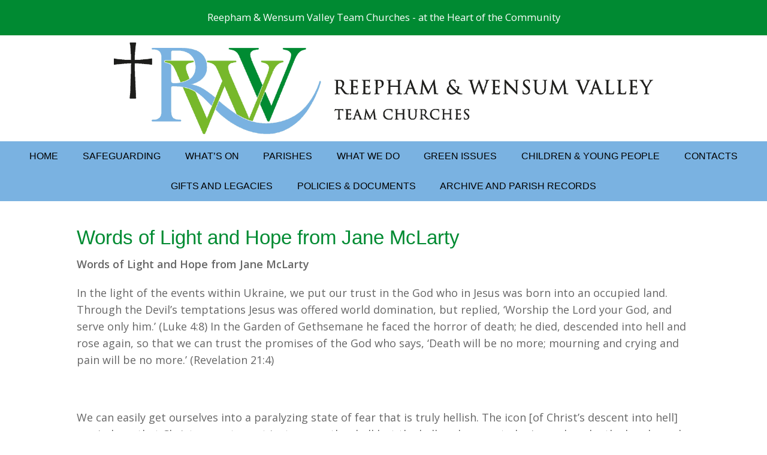

--- FILE ---
content_type: text/html; charset=UTF-8
request_url: https://www.reepham-and-wensum-valley-team-churches.org.uk/words-of-light-and-hope-1-3-2-2-2-2-2-2-2-2-2-2-2-2-2-2-2-2-3-2-2-2-2-2-2-2-2-2-2-2-2-2-2-2-2-2-2-2-2-2-2-2-2-2/
body_size: 13258
content:
<!DOCTYPE html>
<html lang="en-GB" >
<head>
<meta charset="UTF-8" />
<link rel="profile" href="http://gmpg.org/xfn/11">
<link rel="pingback" href="https://www.reepham-and-wensum-valley-team-churches.org.uk/wp/xmlrpc.php">
<title>Words of Light and Hope from Jane McLarty - Reepham &amp; Wensum Valley Team Churches</title>
<meta name="viewport" content="width=device-width, initial-scale=1">
<meta name="generator" content="Total WordPress Theme 3.5.0" />

<!-- This site is optimized with the Yoast SEO plugin v12.9.1 - https://yoast.com/wordpress/plugins/seo/ -->
<meta name="robots" content="max-snippet:-1, max-image-preview:large, max-video-preview:-1"/>
<link rel="canonical" href="https://www.reepham-and-wensum-valley-team-churches.org.uk/words-of-light-and-hope-1-3-2-2-2-2-2-2-2-2-2-2-2-2-2-2-2-2-3-2-2-2-2-2-2-2-2-2-2-2-2-2-2-2-2-2-2-2-2-2-2-2-2-2/" />
<meta property="og:locale" content="en_GB" />
<meta property="og:type" content="article" />
<meta property="og:title" content="Words of Light and Hope from Jane McLarty - Reepham &amp; Wensum Valley Team Churches" />
<meta property="og:description" content="Words of Light and Hope from Jane McLarty In the light of the events within Ukraine, we put our trust in the God who in Jesus was born into an occupied land. Through the Devil’s temptations Jesus was offered world&hellip;" />
<meta property="og:url" content="https://www.reepham-and-wensum-valley-team-churches.org.uk/words-of-light-and-hope-1-3-2-2-2-2-2-2-2-2-2-2-2-2-2-2-2-2-3-2-2-2-2-2-2-2-2-2-2-2-2-2-2-2-2-2-2-2-2-2-2-2-2-2/" />
<meta property="og:site_name" content="Reepham &amp; Wensum Valley Team Churches" />
<meta property="article:tag" content="Prayers" />
<meta property="article:section" content="Prayers" />
<meta property="article:published_time" content="2022-03-06T09:00:45+00:00" />
<meta property="article:modified_time" content="2022-03-04T12:27:38+00:00" />
<meta property="og:updated_time" content="2022-03-04T12:27:38+00:00" />
<meta property="og:image" content="https://www.reepham-and-wensum-valley-team-churches.org.uk/wp/wp-content/uploads/2022/03/Peace-Dove.jpg" />
<meta property="og:image:secure_url" content="https://www.reepham-and-wensum-valley-team-churches.org.uk/wp/wp-content/uploads/2022/03/Peace-Dove.jpg" />
<meta property="og:image:width" content="1647" />
<meta property="og:image:height" content="1024" />
<script type='application/ld+json' class='yoast-schema-graph yoast-schema-graph--main'>{"@context":"https://schema.org","@graph":[{"@type":"WebSite","@id":"https://www.reepham-and-wensum-valley-team-churches.org.uk/#website","url":"https://www.reepham-and-wensum-valley-team-churches.org.uk/","name":"Reepham &amp; Wensum Valley Team Churches","description":"Welcome, Worship and Wonder","potentialAction":{"@type":"SearchAction","target":"https://www.reepham-and-wensum-valley-team-churches.org.uk/?s={search_term_string}","query-input":"required name=search_term_string"}},{"@type":"ImageObject","@id":"https://www.reepham-and-wensum-valley-team-churches.org.uk/words-of-light-and-hope-1-3-2-2-2-2-2-2-2-2-2-2-2-2-2-2-2-2-3-2-2-2-2-2-2-2-2-2-2-2-2-2-2-2-2-2-2-2-2-2-2-2-2-2/#primaryimage","url":"https://www.reepham-and-wensum-valley-team-churches.org.uk/wp/wp-content/uploads/2022/03/Peace-Dove.jpg","width":1647,"height":1024},{"@type":"WebPage","@id":"https://www.reepham-and-wensum-valley-team-churches.org.uk/words-of-light-and-hope-1-3-2-2-2-2-2-2-2-2-2-2-2-2-2-2-2-2-3-2-2-2-2-2-2-2-2-2-2-2-2-2-2-2-2-2-2-2-2-2-2-2-2-2/#webpage","url":"https://www.reepham-and-wensum-valley-team-churches.org.uk/words-of-light-and-hope-1-3-2-2-2-2-2-2-2-2-2-2-2-2-2-2-2-2-3-2-2-2-2-2-2-2-2-2-2-2-2-2-2-2-2-2-2-2-2-2-2-2-2-2/","inLanguage":"en-GB","name":"Words of Light and Hope from Jane McLarty - Reepham &amp; Wensum Valley Team Churches","isPartOf":{"@id":"https://www.reepham-and-wensum-valley-team-churches.org.uk/#website"},"primaryImageOfPage":{"@id":"https://www.reepham-and-wensum-valley-team-churches.org.uk/words-of-light-and-hope-1-3-2-2-2-2-2-2-2-2-2-2-2-2-2-2-2-2-3-2-2-2-2-2-2-2-2-2-2-2-2-2-2-2-2-2-2-2-2-2-2-2-2-2/#primaryimage"},"datePublished":"2022-03-06T09:00:45+00:00","dateModified":"2022-03-04T12:27:38+00:00","author":{"@id":"https://www.reepham-and-wensum-valley-team-churches.org.uk/#/schema/person/9480c7436a75d02d5316fbee97932a2f"},"breadcrumb":{"@id":"https://www.reepham-and-wensum-valley-team-churches.org.uk/words-of-light-and-hope-1-3-2-2-2-2-2-2-2-2-2-2-2-2-2-2-2-2-3-2-2-2-2-2-2-2-2-2-2-2-2-2-2-2-2-2-2-2-2-2-2-2-2-2/#breadcrumb"}},{"@type":"BreadcrumbList","@id":"https://www.reepham-and-wensum-valley-team-churches.org.uk/words-of-light-and-hope-1-3-2-2-2-2-2-2-2-2-2-2-2-2-2-2-2-2-3-2-2-2-2-2-2-2-2-2-2-2-2-2-2-2-2-2-2-2-2-2-2-2-2-2/#breadcrumb","itemListElement":[{"@type":"ListItem","position":1,"item":{"@type":"WebPage","@id":"https://www.reepham-and-wensum-valley-team-churches.org.uk/","url":"https://www.reepham-and-wensum-valley-team-churches.org.uk/","name":"Home"}},{"@type":"ListItem","position":2,"item":{"@type":"WebPage","@id":"https://www.reepham-and-wensum-valley-team-churches.org.uk/words-of-light-and-hope-1-3-2-2-2-2-2-2-2-2-2-2-2-2-2-2-2-2-3-2-2-2-2-2-2-2-2-2-2-2-2-2-2-2-2-2-2-2-2-2-2-2-2-2/","url":"https://www.reepham-and-wensum-valley-team-churches.org.uk/words-of-light-and-hope-1-3-2-2-2-2-2-2-2-2-2-2-2-2-2-2-2-2-3-2-2-2-2-2-2-2-2-2-2-2-2-2-2-2-2-2-2-2-2-2-2-2-2-2/","name":"Words of Light and Hope from Jane McLarty"}}]},{"@type":["Person"],"@id":"https://www.reepham-and-wensum-valley-team-churches.org.uk/#/schema/person/9480c7436a75d02d5316fbee97932a2f","name":"Joy kiddell","image":{"@type":"ImageObject","@id":"https://www.reepham-and-wensum-valley-team-churches.org.uk/#authorlogo","url":"https://secure.gravatar.com/avatar/34acdfab1d6a14d921d1b763cb63533f?s=96&d=mm&r=g","caption":"Joy kiddell"},"sameAs":[]}]}</script>
<!-- / Yoast SEO plugin. -->

<link rel='dns-prefetch' href='//fonts.googleapis.com' />
<link rel='dns-prefetch' href='//s.w.org' />
<link rel="alternate" type="application/rss+xml" title="Reepham &amp; Wensum Valley Team Churches &raquo; Feed" href="https://www.reepham-and-wensum-valley-team-churches.org.uk/feed/" />
<link rel="alternate" type="application/rss+xml" title="Reepham &amp; Wensum Valley Team Churches &raquo; Comments Feed" href="https://www.reepham-and-wensum-valley-team-churches.org.uk/comments/feed/" />
<link rel="alternate" type="text/calendar" title="Reepham &amp; Wensum Valley Team Churches &raquo; iCal Feed" href="https://www.reepham-and-wensum-valley-team-churches.org.uk/events/?ical=1" />
<link rel='stylesheet' id='js_composer_front-css'  href='https://www.reepham-and-wensum-valley-team-churches.org.uk/wp/wp-content/plugins/js_composer/assets/css/js_composer.min.css?ver=4.12' type='text/css' media='all' />
<link rel='stylesheet' id='tribe-reset-style-css'  href='https://www.reepham-and-wensum-valley-team-churches.org.uk/wp/wp-content/plugins/the-events-calendar/common/src/resources/css/reset.min.css?ver=4.9.20' type='text/css' media='all' />
<link rel='stylesheet' id='tribe-common-style-css'  href='https://www.reepham-and-wensum-valley-team-churches.org.uk/wp/wp-content/plugins/the-events-calendar/common/src/resources/css/common.min.css?ver=4.9.20' type='text/css' media='all' />
<link rel='stylesheet' id='tribe-tooltip-css-css'  href='https://www.reepham-and-wensum-valley-team-churches.org.uk/wp/wp-content/plugins/the-events-calendar/common/src/resources/css/tooltip.min.css?ver=4.9.20' type='text/css' media='all' />
<link rel='stylesheet' id='wp-block-library-css'  href='https://www.reepham-and-wensum-valley-team-churches.org.uk/wp/wp-includes/css/dist/block-library/style.min.css?ver=5.2.23' type='text/css' media='all' />
<link rel='stylesheet' id='layerslider-css'  href='https://www.reepham-and-wensum-valley-team-churches.org.uk/wp/wp-content/plugins/LayerSlider/static/css/layerslider.css?ver=5.6.5' type='text/css' media='all' />
<link rel='stylesheet' id='ls-google-fonts-css'  href='https://fonts.googleapis.com/css?family=Lato:100,300,regular,700,900%7COpen+Sans:300%7CIndie+Flower:regular%7COswald:300,regular,700&#038;subset=latin%2Clatin-ext' type='text/css' media='all' />
<link rel='stylesheet' id='bwp-custom-css'  href='https://www.reepham-and-wensum-valley-team-churches.org.uk/wp/wp-content/plugins/bwp-custom/bwp-custom.css?ver=5.2.23' type='text/css' media='screen' />
<link rel='stylesheet' id='rs-plugin-settings-css'  href='https://www.reepham-and-wensum-valley-team-churches.org.uk/wp/wp-content/plugins/revslider/public/assets/css/settings.css?ver=5.2.5.4' type='text/css' media='all' />
<style id='rs-plugin-settings-inline-css' type='text/css'>
.tp-caption a{color:#ff7302;text-shadow:none;-webkit-transition:all 0.2s ease-out;-moz-transition:all 0.2s ease-out;-o-transition:all 0.2s ease-out;-ms-transition:all 0.2s ease-out}.tp-caption a:hover{color:#ffa902}
</style>
<link rel='stylesheet' id='parent-style-css'  href='https://www.reepham-and-wensum-valley-team-churches.org.uk/wp/wp-content/themes/Total/style.css?ver=5.2.23' type='text/css' media='all' />
<link rel='stylesheet' id='wpex-font-awesome-css'  href='https://www.reepham-and-wensum-valley-team-churches.org.uk/wp/wp-content/themes/Total/css/lib/font-awesome.min.css?ver=4.3.0' type='text/css' media='all' />
<link rel='stylesheet' id='wpex-layerslider-css'  href='https://www.reepham-and-wensum-valley-team-churches.org.uk/wp/wp-content/themes/Total/css/wpex-layerslider.css?ver=3.5.0' type='text/css' media='all' />
<link rel='stylesheet' id='wpex-style-css'  href='https://www.reepham-and-wensum-valley-team-churches.org.uk/wp/wp-content/themes/total-child-theme-master/style.css?ver=3.5.0' type='text/css' media='all' />
<link rel='stylesheet' id='wpex-google-font-open-sans-css'  href='//fonts.googleapis.com/css?family=Open+Sans%3A100%2C200%2C300%2C400%2C500%2C600%2C700%2C800%2C900100italic%2C200italic%2C300italic%2C400italic%2C500italic%2C600italic%2C700italic%2C800italic%2C900italic&#038;subset=latin&#038;ver=5.2.23' type='text/css' media='all' />
<link rel='stylesheet' id='wpex-visual-composer-css'  href='https://www.reepham-and-wensum-valley-team-churches.org.uk/wp/wp-content/themes/Total/css/wpex-visual-composer.css?ver=3.5.0' type='text/css' media='all' />
<link rel='stylesheet' id='wpex-visual-composer-extend-css'  href='https://www.reepham-and-wensum-valley-team-churches.org.uk/wp/wp-content/themes/Total/css/wpex-visual-composer-extend.css?ver=3.5.0' type='text/css' media='all' />
<link rel='stylesheet' id='wpex-tribe-events-css'  href='https://www.reepham-and-wensum-valley-team-churches.org.uk/wp/wp-content/themes/Total/css/wpex-tribe-events.css?ver=5.2.23' type='text/css' media='all' />
<link rel='stylesheet' id='slb_core-css'  href='https://www.reepham-and-wensum-valley-team-churches.org.uk/wp/wp-content/plugins/simple-lightbox/client/css/app.css?ver=2.7.1' type='text/css' media='all' />
<link rel='stylesheet' id='wpex-responsive-css'  href='https://www.reepham-and-wensum-valley-team-churches.org.uk/wp/wp-content/themes/Total/css/wpex-responsive.css?ver=3.5.0' type='text/css' media='all' />
<script type='text/javascript' src='https://www.reepham-and-wensum-valley-team-churches.org.uk/wp/wp-includes/js/jquery/jquery.js?ver=1.12.4-wp'></script>
<script type='text/javascript' src='https://www.reepham-and-wensum-valley-team-churches.org.uk/wp/wp-includes/js/jquery/jquery-migrate.min.js?ver=1.4.1'></script>
<script type='text/javascript' src='https://www.reepham-and-wensum-valley-team-churches.org.uk/wp/wp-content/plugins/LayerSlider/static/js/greensock.js?ver=1.11.8'></script>
<script type='text/javascript'>
/* <![CDATA[ */
var LS_Meta = {"v":"5.6.5"};
/* ]]> */
</script>
<script type='text/javascript' src='https://www.reepham-and-wensum-valley-team-churches.org.uk/wp/wp-content/plugins/LayerSlider/static/js/layerslider.kreaturamedia.jquery.js?ver=5.6.5'></script>
<script type='text/javascript' src='https://www.reepham-and-wensum-valley-team-churches.org.uk/wp/wp-content/plugins/LayerSlider/static/js/layerslider.transitions.js?ver=5.6.5'></script>
<script type='text/javascript' src='https://www.reepham-and-wensum-valley-team-churches.org.uk/wp/wp-content/plugins/revslider/public/assets/js/jquery.themepunch.tools.min.js?ver=5.2.5.4'></script>
<script type='text/javascript' src='https://www.reepham-and-wensum-valley-team-churches.org.uk/wp/wp-content/plugins/revslider/public/assets/js/jquery.themepunch.revolution.min.js?ver=5.2.5.4'></script>
<link rel='https://api.w.org/' href='https://www.reepham-and-wensum-valley-team-churches.org.uk/wp-json/' />
<link rel="EditURI" type="application/rsd+xml" title="RSD" href="https://www.reepham-and-wensum-valley-team-churches.org.uk/wp/xmlrpc.php?rsd" />
<link rel="wlwmanifest" type="application/wlwmanifest+xml" href="https://www.reepham-and-wensum-valley-team-churches.org.uk/wp/wp-includes/wlwmanifest.xml" /> 
<meta name="generator" content="WordPress 5.2.23" />
<link rel='shortlink' href='https://www.reepham-and-wensum-valley-team-churches.org.uk/?p=23772' />
<link rel="alternate" type="application/json+oembed" href="https://www.reepham-and-wensum-valley-team-churches.org.uk/wp-json/oembed/1.0/embed?url=https%3A%2F%2Fwww.reepham-and-wensum-valley-team-churches.org.uk%2Fwords-of-light-and-hope-1-3-2-2-2-2-2-2-2-2-2-2-2-2-2-2-2-2-3-2-2-2-2-2-2-2-2-2-2-2-2-2-2-2-2-2-2-2-2-2-2-2-2-2%2F" />
<link rel="alternate" type="text/xml+oembed" href="https://www.reepham-and-wensum-valley-team-churches.org.uk/wp-json/oembed/1.0/embed?url=https%3A%2F%2Fwww.reepham-and-wensum-valley-team-churches.org.uk%2Fwords-of-light-and-hope-1-3-2-2-2-2-2-2-2-2-2-2-2-2-2-2-2-2-3-2-2-2-2-2-2-2-2-2-2-2-2-2-2-2-2-2-2-2-2-2-2-2-2-2%2F&#038;format=xml" />


<!-- This site uses the Open External Links in a New Window plugin v1.4 by WebFactory Ltd. Download it for free at https://wordpress.org/extend/plugins/open-external-links-in-a-new-window/ -->
<script type="text/javascript">//<![CDATA[
  function external_links_in_new_windows_loop() {
    if (!document.links) {
      document.links = document.getElementsByTagName('a');
    }
    var change_link = false;
    var force = '';
    var ignore = '';

    for (var t=0; t<document.links.length; t++) {
      var all_links = document.links[t];
      change_link = false;
      
      if(document.links[t].hasAttribute('onClick') == false) {
        // forced if the address starts with http (or also https), but does not link to the current domain
        if(all_links.href.search(/^http/) != -1 && all_links.href.search('www.reepham-and-wensum-valley-team-churches.org.uk') == -1 && all_links.href.search(/^#/) == -1) {
          // console.log('Changed ' + all_links.href);
          change_link = true;
        }
          
        if(force != '' && all_links.href.search(force) != -1) {
          // forced
          // console.log('force ' + all_links.href);
          change_link = true;
        }
        
        if(ignore != '' && all_links.href.search(ignore) != -1) {
          // console.log('ignore ' + all_links.href);
          // ignored
          change_link = false;
        }

        if(change_link == true) {
          // console.log('Changed ' + all_links.href);
          document.links[t].setAttribute('onClick', 'javascript:window.open(\''+all_links.href+'\'); return false;');
          document.links[t].removeAttribute('target');
        }
      }
    }
  }
  
  // Load
  function external_links_in_new_windows_load(func)
  {  
    var oldonload = window.onload;
    if (typeof window.onload != 'function'){
      window.onload = func;
    } else {
      window.onload = function(){
        oldonload();
        func();
      }
    }
  }

  external_links_in_new_windows_load(external_links_in_new_windows_loop);
  //]]></script>

<meta name="tec-api-version" content="v1"><meta name="tec-api-origin" content="https://www.reepham-and-wensum-valley-team-churches.org.uk"><link rel="https://theeventscalendar.com/" href="https://www.reepham-and-wensum-valley-team-churches.org.uk/wp-json/tribe/events/v1/" /><!--[if IE 8]><link rel="stylesheet" type="text/css" href="https://www.reepham-and-wensum-valley-team-churches.org.uk/wp/wp-content/themes/Total/css/ie8.css" media="screen"><![endif]--><!--[if IE 9]><link rel="stylesheet" type="text/css" href="https://www.reepham-and-wensum-valley-team-churches.org.uk/wp/wp-content/themes/Total/css/ie9.css" media="screen"><![endif]--><!--[if lt IE 9]><script src="https://www.reepham-and-wensum-valley-team-churches.org.uk/wp/wp-content/themes/Total/js/html5.js"></script><![endif]--><meta name="generator" content="Powered by Visual Composer - drag and drop page builder for WordPress."/>
<!--[if lte IE 9]><link rel="stylesheet" type="text/css" href="https://www.reepham-and-wensum-valley-team-churches.org.uk/wp/wp-content/plugins/js_composer/assets/css/vc_lte_ie9.min.css" media="screen"><![endif]--><!--[if IE  8]><link rel="stylesheet" type="text/css" href="https://www.reepham-and-wensum-valley-team-churches.org.uk/wp/wp-content/plugins/js_composer/assets/css/vc-ie8.min.css" media="screen"><![endif]--><script>
  (function(i,s,o,g,r,a,m){i['GoogleAnalyticsObject']=r;i[r]=i[r]||function(){
  (i[r].q=i[r].q||[]).push(arguments)},i[r].l=1*new Date();a=s.createElement(o),
  m=s.getElementsByTagName(o)[0];a.async=1;a.src=g;m.parentNode.insertBefore(a,m)
  })(window,document,'script','https://www.google-analytics.com/analytics.js','ga');

  ga('create', 'UA-84748167-1', 'auto');
  ga('send', 'pageview');

</script><noscript><style type="text/css"> .wpb_animate_when_almost_visible { opacity: 1; }</style></noscript><!-- TOTAL CSS -->
<style type="text/css">
/*ACCENT COLOR*/.wpex-carousel-woocommerce .wpex-carousel-entry-details,a,.wpex-accent-color,#site-navigation .dropdown-menu a:hover,#site-navigation .dropdown-menu >.current-menu-item >a,#site-navigation .dropdown-menu >.current-menu-parent >a,h1 a:hover,h2 a:hover,a:hover h2,h3 a:hover,h4 a:hover,h5 a:hover,h6 a:hover,.entry-title a:hover,.modern-menu-widget a:hover,.theme-button.outline,.theme-button.clean{color:#77b82b}.vcex-skillbar-bar,.vcex-icon-box.style-five.link-wrap:hover,.vcex-icon-box.style-four.link-wrap:hover,.vcex-recent-news-date span.month,.vcex-pricing.featured .vcex-pricing-header,.vcex-testimonials-fullslider .sp-button:hover,.vcex-testimonials-fullslider .sp-selected-button,.vcex-social-links a:hover,.vcex-testimonials-fullslider.light-skin .sp-button:hover,.vcex-testimonials-fullslider.light-skin .sp-selected-button,.vcex-divider-dots span,.wpex-accent-bg,.background-highlight,input[type="submit"],.theme-button,button,.theme-button.outline:hover,.active .theme-button,.theme-button.active,#main .tagcloud a:hover,.post-tags a:hover,.wpex-carousel .owl-dot.active,.navbar-style-one .menu-button >a >span.link-inner,.wpex-carousel .owl-prev,.wpex-carousel .owl-next,body #header-two-search #header-two-search-submit,.theme-button:hover,.modern-menu-widget li.current-menu-item a,#wp-calendar caption,#site-scroll-top:hover,input[type="submit"]:hover,button:hover,.wpex-carousel .owl-prev:hover,.wpex-carousel .owl-next:hover,#site-navigation .menu-button >a >span.link-inner,#site-navigation .menu-button >a >span.link-inner:hover,.navbar-style-six .dropdown-menu >.current-menu-item >a,.navbar-style-six .dropdown-menu >.current-menu-parent >a,#tribe-events .tribe-events-button,#tribe-events .tribe-events-button:hover,#tribe_events_filters_wrapper input[type=submit],.tribe-events-button,.tribe-events-button.tribe-active:hover,.tribe-events-button.tribe-inactive,.tribe-events-button:hover,.tribe-events-calendar td.tribe-events-present div[id*=tribe-events-daynum-],.tribe-events-calendar td.tribe-events-present div[id*=tribe-events-daynum-]>a{background-color:#77b82b}.vcex-heading-bottom-border-w-color{border-bottom-color:#77b82b}.wpb_tabs.tab-style-alternative-two .wpb_tabs_nav li.ui-tabs-active a{border-bottom-color:#77b82b}.theme-button.outline{border-color:#77b82b}#searchform-dropdown{border-color:#77b82b}.toggle-bar-btn:hover{border-top-color:#77b82b;border-right-color:#77b82b}body #site-navigation-wrap.nav-dropdown-top-border .dropdown-menu >li >ul{border-top-color:#77b82b}/*TYPOGRAPHY*/body{font-family:"Open Sans";font-size:18px;line-height:28px}#site-navigation .dropdown-menu a{font-family:Trebuchet MS,Helvetica,sans-serif;font-size:16px;text-transform:uppercase}#site-navigation .dropdown-menu ul a{font-size:16px}h1,h2,h3,h4,h5,h6,.theme-heading,.page-header-title,.heading-typography,.widget-title,.wpex-widget-recent-posts-title,.comment-reply-title,.vcex-heading,.entry-title,.sidebar-box .widget-title,.search-entry h2{font-family:Trebuchet MS,Helvetica,sans-serif;color:#008b32;line-height:.8em}.entry h1{font-size:26px;margin:0 0 16px 0}.entry h2{font-size:24px;margin:0 0 16px 0}.footer-widget .widget-title{font-weight:300;font-style:normal;color:#5a7e96}.footer-callout-content{font-size:19px}/*Mobile Menu Breakpoint*/body.wpex-mobile-toggle-menu-icon_buttons #site-header-inner.container{padding-right:0}body.has-mobile-menu #site-navigation-wrap{display:block}body.has-mobile-menu .wpex-mobile-menu-toggle{display:none}@media only screen and (max-width:980px){body.wpex-mobile-toggle-menu-icon_buttons #site-header-inner.container{padding-right:80px}body.has-mobile-menu #site-navigation-wrap{display:none}body.has-mobile-menu .wpex-mobile-menu-toggle{display:block}}/*ADVANCED STYLING CSS*/.is-sticky #site-header{border-color:transparent}/*CUSTOMIZER STYLING*/@media only screen and (min-width:960px){#site-logo img{max-width:900px}}@media only screen and (min-width:768px) and (max-width:959px){#site-logo img{max-width:660px}}@media only screen and (max-width:767px){#site-logo img{max-width:400px}}.full-width-main-layout .container,.full-width-main-layout .vc_row-fluid.container,.boxed-main-layout #wrap{width:1024px}#top-bar-wrap{background-color:#008a32;border-color:#008a32;color:#ffffff}.wpex-top-bar-sticky{background-color:#008a32}#top-bar-content strong{color:#ffffff}#top-bar-content a{color:#ffffff}#top-bar-social-alt a{color:#ffffff}#top-bar-content a:hover{color:#ffffff}#top-bar-social-alt a:hover{color:#ffffff}#top-bar-social a.wpex-social-btn-no-style{color:#f7f7f7}#top-bar-social a.wpex-social-btn-no-style:hover{color:#dba075}#site-header{background-color:#ffffff}#site-header-sticky-wrapper.is-sticky #site-header{background-color:#ffffff}.footer-has-reveal #site-header{background-color:#ffffff}#searchform-header-replace{background-color:#ffffff}body.wpex-has-vertical-header #site-header{background-color:#ffffff}#site-header-inner{padding-top:12px;padding-bottom:12px}#site-header.overlay-header #site-header-inner{padding-top:12px;padding-bottom:12px}#site-logo img{}#site-navigation-wrap{background-color:#7ab2e1}#site-navigation-sticky-wrapper.is-sticky #site-navigation-wrap{background-color:#7ab2e1}#site-navigation .dropdown-menu >li >a{color:#000000}#site-navigation .dropdown-menu >li >a:hover{color:#ffffff;background-color:#76b72a}#site-navigation .dropdown-menu >.current-menu-item >a,#site-navigation .dropdown-menu >.current-menu-parent >a,#site-navigation .dropdown-menu >.current-menu-item >a:hover,#site-navigation .dropdown-menu >.current-menu-parent >a:hover{color:#ffffff;background-color:#76b72a}#site-header #site-navigation .dropdown-menu ul{background-color:#94bee0;border-color:#000000}#site-header #site-navigation .dropdown-menu ul li{border-color:#000000}#site-header #site-navigation .dropdown-menu ul li a{border-color:#000000}#site-header #site-navigation .dropdown-menu ul >li >a{color:#333333}#site-header #site-navigation .dropdown-menu ul >li >a:hover{color:#ffffff;background-color:#76b72a}#site-header #site-navigation .dropdown-menu ul >.current-menu-item >a{color:#ffffff;background-color:#76b72a}#wpex-mobile-menu-fixed-top,#wpex-mobile-menu-navbar{background:#7ab2e1}#sidr-main{background-color:#7ab2e1}.sidr a,.sidr-class-dropdown-toggle{color:#333333}.sidr a:hover,.sidr-class-dropdown-toggle:hover,.sidr-class-dropdown-toggle .fa,.sidr-class-menu-item-has-children.active >a,.sidr-class-menu-item-has-children.active >a >.sidr-class-dropdown-toggle{color:#ffffff}#footer-callout-wrap{background-color:#e0e0e0}#footer{background-color:#c3dcf1;color:#333333}#footer p{color:#333333}#footer li a:before{color:#333333}.site-footer .widget-recent-posts-icons li .fa{color:#333333}#footer a{color:#333333}#footer-bottom{text-align:center;background:#5a7e96;color:#444444}#footer-bottom p{color:#444444}.wpex-vc-column-wrapper{margin-bottom:40px}/*CUSTOM CSS*/@media only screen and (min-width:960px){#site-header.wpex-full-width .container{width:100% !important;max-width:1240px !important}}.wpb_text_column a{font-weight:600;text-decoration:underline}.single-blog-header{margin-top:40px}.bwp-light h2.widgettitle,.bwp-light P,#bwp-services .bwp-light H2.tribe-events-title a,#bwp-services .bwp-light H2.tribe-events-title a:hover,#bwp-services .bwp-light span.tribe-event-date-start,#bwp-services .bwp-light span.tribe-event-time{color:#f7f7f7!important}.bwp-dark h2.widgettitle,.bwp-dark P,#bwp-services .bwp-dark H2.tribe-events-title a,#bwp-services .bwp-dark H2.tribe-events-title a:hover,#bwp-services .bwp-dark span.tribe-event-date-start,#bwp-services .bwp-dark span.tribe-event-time{color:#666666!important}#site-header.wpex-full-width{padding-left:0 !important;padding-right:0 !important}h1,h2,h3,h4,h5,h6{line-height:1.25em!important}.eventkey .wpex-vc-column-wrapper{margin-bottom:10px}/* DEFAULT EVENT - GREY/BLACK */H3.tribe-events-month-event-title{background-color:#f7f7f7;color:#444444}H3.tribe-events-month-event-title A{color:#444444}/* Colour Code Event Based on Event Category *//* ALDERFORD/ATTLEBRIDGE - DARK BLUE */.tribe-events-category-st-john-the-baptist-alderford H3.tribe-events-month-event-title{background-color:#10399c!important;color:#ffffff!important}.tribe-events-category-st-john-the-baptist-alderford H3.tribe-events-month-event-title A{color:#ffffff!important}.tribe-events-category-st-andrew-attlebridge H3.tribe-events-month-event-title{background-color:#10399c!important;color:#ffffff!important}.tribe-events-category-st-andrew-attlebridge H3.tribe-events-month-event-title A{color:#ffffff!important}/* ST MARYS REEPHAM - ORIGINAL BROWN */.tribe-events-category-st-marys-reepham H3.tribe-events-month-event-title,.tribe-events-category-st-marys-reepham p.tribe-events-month-event-title{background-color:#ba5915!important;color:#ffffff!important}.tribe-events-category-st-marys-reepham H3.tribe-events-month-event-title A{color:#ffffff!important}/* ST MICHAELS REEPHAM - ORIGINAL BROWN */.tribe-events-category-st-michaels-church H3.tribe-events-month-event-title{background-color:#ba5915!important;color:#ffffff!important}.tribe-events-category-st-michaels-church H3.tribe-events-month-event-title A{color:#ffffff!important}/* ST PETER AND ST PAUL SALLE - PURPLE */.tribe-events-category-st-peter-and-paul-salle H3.tribe-events-month-event-title{background-color:#9c15ba!important;color:#ffffff!important}.tribe-events-category-st-peter-and-paul-salle H3.tribe-events-month-event-title A{color:#ffffff!important}/* ST MARYS BYLAUGH - LIGHT BLUE */.tribe-events-category-st-mary-bylaugh H3.tribe-events-month-event-title{background-color:#099bcb!important;color:#ffffff!important}.tribe-events-category-st-mary-bylaugh H3.tribe-events-month-event-title A{color:#ffffff!important}/* ST MARYS ELSING AND ELSING VILLAGE HALL - YELLOW */.tribe-events-category-st-mary-elsing H3.tribe-events-month-event-title{background-color:#dddb09!important;color:#666666!important}.tribe-events-category-st-mary-elsing H3.tribe-events-month-event-title A{color:#666666!important}.tribe-events-category-elsing-village-hall H3.tribe-events-month-event-title{background-color:#dddb09!important;color:#666666!important}.tribe-events-category-elsing-village-hall H3.tribe-events-month-event-title A{color:#666666!important}/* ST MARYS SPARHAM - DARK GREY */.tribe-events-category-st-marys-sparham H3.tribe-events-month-event-title{background-color:#555555!important;color:#ffffff!important}.tribe-events-category-st-marys-sparham H3.tribe-events-month-event-title A{color:#ffffff!important}/* ALL SAINTS WESTON LONGVILLE - ORANGE */.tribe-events-category-all-saints-weston-longville H3.tribe-events-month-event-title{background-color:#e2a001!important;color:#ffffff!important}.tribe-events-category-all-saints-weston-longville H3.tribe-events-month-event-title A{color:#ffffff!important}/* ST ANDREWS THURNING - GREEN */.tribe-events-category-st-andrews-thurning H3.tribe-events-month-event-title{background-color:#33ba15!important;color:#ffffff!important}.tribe-events-category-st-andrews-thurning H3.tribe-events-month-event-title A{color:#ffffff!important}/* ST MARGARETS SWANNINGTON - DARK GREEN */.tribe-events-category-st-margarets-swannington H3.tribe-events-month-event-title{background-color:#136102!important;color:#ffffff!important}.tribe-events-category-st-margarets-swannington H3.tribe-events-month-event-title A{color:#ffffff!important}/* ST MARGARETS LYNG - LIGHT PURPLE */.tribe-events-category-st-margarets-lyng H3.tribe-events-month-event-title{background-color:#f2a1ec!important;color:#666666!important}.tribe-events-category-st-margarets-lyng H3.tribe-events-month-event-title A{color:#666666!important}/* ST ANDREWS WOOD DALLING - RED */.tribe-events-category-st-andrews-wood-dalling H3.tribe-events-month-event-title{background-color:#cb0929!important;color:#ffffff!important}.tribe-events-category-st-andrews-wood-dalling H3.tribe-events-month-event-title A{color:#ffffff!important}/* ST MARYS GREAT WITCHINGHAM - LIGHT GREY */.tribe-events-category-st-marys-gt-witchingham H3.tribe-events-month-event-title{background-color:#c0c0c0!important;color:#666666!important}.tribe-events-category-st-marys-gt-witchingham H3.tribe-events-month-event-title A{color:#666666!important}#wpex-mobile-menu-navbar .mobile-menu-toggle{color:#333333}#bwp-services .list-date{display:none!important}#bwp-services .tribe-mini-calendar-event .list-info{margin-top:0!important}#bwp-services .tribe-events-duration{color:#f1e6c7;display:inline!important}#bwp-services span.tribe-event-date-start{color:#333333!important}#bwp-services span.tribe-event-time{display:none!important}.page-header{display:none}.bwp-caption{font-size:13px;line-height:14px;margin-top:3px}/* Hide the View More link on the project events widget */#bwp-project-sidebar .tribe-events-widget-link{display:none!important}.tribe-mini-calendar-event .list-date{width:18%;!important}.tribe-mini-calendar-event .list-info{width:77%;!important}/* #bwp-blogs{display:none}*/#bwp-blogs .wpex-vc-column-wrapper{margin-bottom:0!important}#bwp-blogs .vcex-news-entry-details{min-height:initial!important}#bwp-blogs .vc_column-inner{padding-top:20px!important;padding-bottom:20px!important}h2.vcex-recent-news-entry-title-heading{font-size:19px!important;font-weight:normal!important;line-height:20px!important}.entry-title{line-height:1.25em!important}.wpex-vc-row-centered.wpex-vc-column-spacing-50 .vc_row .vc_inner{margin-left:-25px!important;margin-right:-25px!important}#tribe-events-content .tribe-events-tooltip h4{color:#ffffff!important}/* Hide 'View More' on mini diary for Messy Church,Featured Community */#tribe-events-adv-list-widget-3 .tribe-events-widget-link,#tribe-events-adv-list-widget-4 .tribe-events-widget-link{display:none!important}.tribe-events-widget-link{font-weight:bold}.tribe-mini-calendar-event .list-info h2{margin-bottom:0!important}.tribe-events-widget-link{font-size:16px!important}.single-tribe_events .tribe-events-sub-nav{display:none!important}.single-tribe_events .page-header{display:none!important}#bwp-project-sidebar .entry{margin-bottom:15px!important}#bwp-project-sidebar .entry h2{font-size:18px;line-height:21px;margin:0}#bwp-project-sidebar .vcex-blog-grid{background-color:#f1e6c7;padding:30px 0 10px 0}#bwp-project-sidebar .wpb_single_image .vc_box_border.vc_box_border_grey{background-color:#f1e6c7!important}#bwp-project-sidebar .vcex-blog-entry-details{padding:0!important;border:none!important}#bwp-project-sidebar .vcex-blog-entry-date{font-size:15px;color:#777;list-style:none;margin:0}.entry h1{line-height:28px}.rev_slider .list-date{display:none}#tribe_events_filters_wrapper{display:none}.rev_slider .tribe-event-date-start,.rev_slider .tribe-event-time,.rev_slider .tribe-events-duration{color:#000!important}.rev_slider .tp-caption a{color:#ba5915!important}.tribe-events-adv-list-widget .list-date .list-dayname{color:#ba5915!important}.tribe-events-adv-list-widget .list-date{background:#ba5915!important}#tribe-events-content-wrapper,.tribe-events-single{margin-top:40px}#bwp-aside .searchform input{padding:.2em 28px .2em .2em}#bwp-aside1{text-align:center;margin:12px 0}#bwp-aside1 .vc_column_container{width:100%!important}#bwp-aside1 .vc_col-sm-3{width:25%!important}#bwp-aside1 a.wpex-social-btn{height:26px;line-height:26px;width:26px;padding:0}#bwp-aside1 a.wpex-social-btn-no-style{color:#f7f7f7;font-size:22px;width:auto}#bwp-aside1 a.wpex-social-btn-no-style:hover{color:#dba075}#site-navigation-wrap,#site-navigation a,#site-navigation li,#site-navigation ul{border:none!important}.vc_sep_color_sandy_brown{background-color:#ba5915!important}.rev_slider_wrapper H2.widgettitle{margin-top:0!important}.post-type-archive-tribe_events .page-header{display:none}.bwp-blueboxtext{background-color:#008b32}.bwp-lightboxtext{background-color:#7ab2e1}.bwp-darkboxtext{background-color:#77b82a}.bwp-blueboxtext P,.bwp-lightboxtext P,.bwp-darkboxtext P{font-size:17px;line-height:22px}.bwp-blueboxtext,.bwp-lightboxtext,.bwp-darkboxtext{padding:16px 12px 33px 12px;margin-bottom:20px}.bwp-lightboxtext a,.bwp-lightboxtext a:hover{color:#5a7e96!important}.bwp-lightboxtext a:hover,.bwp-blueboxtext a:hover,.bwp-darkboxtext a:hover{text-decoration:underline}.bwp-blueboxtext a,.bwp-darkboxtext a,.bwp-blueboxtext a:hover,.bwp-darkboxtext a:hover,.bwp-blueboxtext P,.bwp-darkboxtext P,.bwp-blueboxtext H3,.bwp-darkboxtext H3{color:#ffffff!important}.bwp-blueboxtext H3,.bwp-lightboxtext H3,.bwp-darkboxtext H3{margin:0 0 12px 0;line-height:22px}#footer{margin-top:30px}#rev_slider_1_1 h2.widgettitle{margin:0!important;padding:0!important}.search .page-header{display:block!important}
</style></head>

<!-- Begin Body -->
<body class="post-template-default single single-post postid-23772 single-format-standard wp-custom-logo tribe-no-js tribe-bar-is-disabled wpex-theme wpex-responsive full-width-main-layout skin-base no-composer wpex-live-site content-full-width post-in-category-prayer has-breadcrumbs has-topbar sidebar-widget-icons hasnt-overlay-header wpex-mobile-toggle-menu-navbar has-mobile-menu wpb-js-composer js-comp-ver-4.12 vc_responsive" itemscope="itemscope" itemtype="http://schema.org/WebPage">

<span data-ls_id="#site_top"></span>
<div id="outer-wrap" class="clr">

	
	<div id="wrap" class="clr">

		

	<div id="top-bar-wrap" class="clr">

		<div id="top-bar" class="clr container">

			
	<div id="top-bar-content" class="wpex-clr has-content top-bar-centered">

		
		
			Reepham &amp; Wensum Valley Team Churches -  at the Heart of the Community
		
	</div><!-- #top-bar-content -->

			
			
		</div><!-- #top-bar -->

	</div><!-- #top-bar-wrap -->



<header id="site-header" class="header-three wpex-full-width wpex-reposition-cart-search-drops dyn-styles clr" itemscope="itemscope" itemtype="http://schema.org/WPHeader">

	
	<div id="site-header-inner" class="container clr">

		
<div id="site-logo" class="site-branding clr header-three-logo">
	<div id="site-logo-inner" class="clr">
									<a href="https://www.reepham-and-wensum-valley-team-churches.org.uk/" title="Reepham &amp; Wensum Valley Team Churches" rel="home" class="main-logo"><img src="https://www.reepham-and-wensum-valley-team-churches.org.uk/wp/wp-content/uploads/2019/09/RWVTC-std.png" alt="Reepham &amp; Wensum Valley Team Churches" data-no-retina /></a>
									</div><!-- #site-logo-inner -->
</div><!-- #site-logo -->
	</div><!-- #site-header-inner -->

	
	
	<div id="site-navigation-wrap" class="navbar-style-three fixed-nav clr">

		<nav id="site-navigation" class="navigation main-navigation clr container" itemscope="itemscope" itemtype="http://schema.org/SiteNavigationElement">

			
				<ul id="menu-main-navigation" class="dropdown-menu sf-menu"><li id="menu-item-10931" class="menu-item menu-item-type-post_type menu-item-object-page menu-item-home menu-item-10931"><a href="https://www.reepham-and-wensum-valley-team-churches.org.uk/"><span class="link-inner">Home</span></a></li>
<li id="menu-item-17271" class="menu-item menu-item-type-post_type menu-item-object-page menu-item-17271"><a href="https://www.reepham-and-wensum-valley-team-churches.org.uk/safeguarding/"><span class="link-inner">Safeguarding</span></a></li>
<li id="menu-item-19499" class="menu-item menu-item-type-post_type menu-item-object-page menu-item-has-children dropdown menu-item-19499"><a href="https://www.reepham-and-wensum-valley-team-churches.org.uk/whats-on/"><span class="link-inner">What&#8217;s on</span></a>
<ul class="sub-menu">
	<li id="menu-item-20891" class="menu-item menu-item-type-post_type menu-item-object-page menu-item-20891"><a href="https://www.reepham-and-wensum-valley-team-churches.org.uk/what-we-do/we-pray-prayer-page/"><span class="link-inner">Virtual Prayer Space</span></a></li>
	<li id="menu-item-17484" class="menu-item menu-item-type-post_type menu-item-object-page menu-item-17484"><a href="https://www.reepham-and-wensum-valley-team-churches.org.uk/whats-on/"><span class="link-inner">Services, Events &#038; Activities Diary</span></a></li>
	<li id="menu-item-19500" class="menu-item menu-item-type-post_type menu-item-object-page menu-item-19500"><a href="https://www.reepham-and-wensum-valley-team-churches.org.uk/whats-on/virtual-church/"><span class="link-inner">Virtual Church</span></a></li>
	<li id="menu-item-19074" class="menu-item menu-item-type-post_type menu-item-object-page menu-item-19074"><a href="https://www.reepham-and-wensum-valley-team-churches.org.uk/whats-on/virtual-chapel-a-place-to-meet-in-real-time/"><span class="link-inner">Virtual Chapel  &#8211; Online Worship In Real Time</span></a></li>
</ul>
</li>
<li id="menu-item-17510" class="menu-item menu-item-type-post_type menu-item-object-page menu-item-17510"><a href="https://www.reepham-and-wensum-valley-team-churches.org.uk/parishes/"><span class="link-inner">Parishes</span></a></li>
<li id="menu-item-17539" class="menu-item menu-item-type-post_type menu-item-object-page menu-item-has-children dropdown menu-item-17539"><a href="https://www.reepham-and-wensum-valley-team-churches.org.uk/what-we-do/"><span class="link-inner">What We Do</span></a>
<ul class="sub-menu">
	<li id="menu-item-17516" class="menu-item menu-item-type-post_type menu-item-object-page menu-item-17516"><a href="https://www.reepham-and-wensum-valley-team-churches.org.uk/baptisms-weddings-funerals/"><span class="link-inner">Baptisms, Weddings &#038; Funerals</span></a></li>
</ul>
</li>
<li id="menu-item-18084" class="menu-item menu-item-type-post_type menu-item-object-page menu-item-has-children dropdown menu-item-18084"><a href="https://www.reepham-and-wensum-valley-team-churches.org.uk/what-we-do/green-issues/"><span class="link-inner">Green Issues</span></a>
<ul class="sub-menu">
	<li id="menu-item-22105" class="menu-item menu-item-type-post_type menu-item-object-page menu-item-22105"><a href="https://www.reepham-and-wensum-valley-team-churches.org.uk/what-we-do/green-issues/eco-church-awards/"><span class="link-inner">Eco Church Awards</span></a></li>
</ul>
</li>
<li id="menu-item-11342" class="menu-item menu-item-type-post_type menu-item-object-page menu-item-11342"><a href="https://www.reepham-and-wensum-valley-team-churches.org.uk/messy-church/"><span class="link-inner">Children &#038; Young People</span></a></li>
<li id="menu-item-11469" class="menu-item menu-item-type-post_type menu-item-object-page menu-item-11469"><a href="https://www.reepham-and-wensum-valley-team-churches.org.uk/people-contacts/"><span class="link-inner">Contacts</span></a></li>
<li id="menu-item-18035" class="menu-item menu-item-type-post_type menu-item-object-page menu-item-18035"><a href="https://www.reepham-and-wensum-valley-team-churches.org.uk/gifts-and-legacies/"><span class="link-inner">Gifts and Legacies</span></a></li>
<li id="menu-item-17520" class="menu-item menu-item-type-post_type menu-item-object-page menu-item-17520"><a href="https://www.reepham-and-wensum-valley-team-churches.org.uk/policies-documents/"><span class="link-inner">Policies &#038; Documents</span></a></li>
<li id="menu-item-13278" class="menu-item menu-item-type-post_type menu-item-object-page menu-item-has-children dropdown menu-item-13278"><a href="https://www.reepham-and-wensum-valley-team-churches.org.uk/three-churches-project/"><span class="link-inner">Archive and Parish Records</span></a>
<ul class="sub-menu">
	<li id="menu-item-18005" class="menu-item menu-item-type-post_type menu-item-object-page menu-item-18005"><a href="https://www.reepham-and-wensum-valley-team-churches.org.uk/three-churches-project/three-churches-project-2/"><span class="link-inner">Reepham&#8217;s Three Churches Project</span></a></li>
</ul>
</li>
</ul>
			
		</nav><!-- #site-navigation -->

	</div><!-- #site-navigation-wrap -->

	

	
		<div id="sidr-close"><a href="#sidr-close" class="toggle-sidr-close"></a></div>

	
	<div id="wpex-mobile-menu-navbar" class="clr wpex-mobile-menu-toggle wpex-hidden">
		<div class="container clr">
			<a href="#mobile-menu" class="mobile-menu-toggle" title="Menu"><span class="fa fa-navicon"></span><span class="wpex-text">Menu</span></a>
		</div><!-- .container -->
	</div><!-- #wpex-mobile-menu-navbar -->


</header><!-- #header -->


		
		<main id="main" class="site-main clr" itemprop="" itemscope="itemscope" itemtype="http://schema.org/Blog">

			
<header class="page-header wpex-supports-mods">
		<div class="page-header-inner container clr">
		<span class="page-header-title wpex-clr"><span>Blog</span></span><nav class="site-breadcrumbs wpex-clr has-js-fix"><span class="breadcrumb-trail"><span><span><a href="https://www.reepham-and-wensum-valley-team-churches.org.uk/" >Home</a> » <span class="breadcrumb_last" aria-current="page">Words of Light and Hope from Jane McLarty</span></span></span></span></nav>	</div><!-- .page-header-inner -->
	</header><!-- .page-header -->

	<div id="content-wrap" class="container clr">

		
		<div id="primary" class="content-area clr">

			
			<div id="content" class="site-content clr">

				
				
<article class="single-blog-article clr" itemprop="blogPost" itemscope="itemscope" itemtype="http://schema.org/BlogPosting">

	
<header class="single-blog-header clr">
	<h1 class="single-post-title entry-title" itemprop="headline">Words of Light and Hope from Jane McLarty</h1><!-- .single-post-title -->
</header><!-- .blog-single-header -->
<div class="entry clr" itemprop="text">
	<p><strong>Words of Light and Hope from Jane McLarty</strong></p>
<p>In the light of the events within Ukraine, we put our trust in the God who in Jesus was born into an occupied land. Through the Devil’s temptations Jesus was offered world domination, but replied, ‘Worship the Lord your God, and serve only him.’ (Luke 4:8) In the Garden of Gethsemane he faced the horror of death; he died, descended into hell and rose again, so that we can trust the promises of the God who says, ‘Death will be no more; mourning and crying and pain will be no more.’ (Revelation 21:4)</p>
<p>&nbsp;</p>
<p>We can easily get ourselves into a paralyzing state of fear that is truly hellish. The icon [of Christ’s descent into hell] reminds us that Christ can enter not just some other hell but the hell we happen to be in, grab us by the hands, and lift us out of our tombs.<br />
<strong>Jim Forest, Praying with Icons</strong></p>
<p>&nbsp;</p>
<p>There is no way to peace along the way of safety. For peace must be dared. It is itself the great venture and can never be safe. Peace is the<br />
opposite of security. To demand guarantees is to want to protect oneself. Peace means giving oneself completely to God&#8217;s commandment. Wanting no security, but in faith and obedience laying the destiny of the nations in the hand of almighty God. Not trying to direct it for selfish purposes. Battles are won not with weapons, but with God. They are won when the way leads to the cross.<br />
<strong>Dietrich Bonhoeffer</strong></p>
</div><!-- .entry -->


<ul class="meta clr meta-with-title">

	
		
			<li class="meta-date"><span class="fa fa-clock-o" aria-hidden="true"></span><time class="updated" datetime="2022-03-06" itemprop="datePublished" pubdate>March 6, 2022</time></li>

		
	
</ul><!-- .meta -->
<div class="wpex-social-share-wrap clr position-horizontal">

	
		<div class="theme-heading social-share-title"><span class="text">Please Share This</span></div>
	
	<ul class="wpex-social-share position-horizontal style-minimal clr">

		
				<li class="share-twitter">
					<a href="https://twitter.com/share?text=Words%20of%20Light%20and%20Hope%20from%20Jane%20McLarty&amp;url=https%3A%2F%2Fwww.reepham-and-wensum-valley-team-churches.org.uk%2Fwords-of-light-and-hope-1-3-2-2-2-2-2-2-2-2-2-2-2-2-2-2-2-2-3-2-2-2-2-2-2-2-2-2-2-2-2-2-2-2-2-2-2-2-2-2-2-2-2-2%2F" title="Share on Twitter" onclick="javascript:window.open(this.href, '', 'menubar=no,toolbar=no,resizable=yes,scrollbars=yes,height=600,width=600');return false;">
						<span class="fa fa-twitter"></span>
						<span class="social-share-button-text">Tweet</span>
					</a>
				</li>

			
		
				<li class="share-facebook">
					<a href="https://www.facebook.com/sharer/sharer.php?u=https%3A%2F%2Fwww.reepham-and-wensum-valley-team-churches.org.uk%2Fwords-of-light-and-hope-1-3-2-2-2-2-2-2-2-2-2-2-2-2-2-2-2-2-3-2-2-2-2-2-2-2-2-2-2-2-2-2-2-2-2-2-2-2-2-2-2-2-2-2%2F" title="Share on Facebook" onclick="javascript:window.open(this.href, '', 'menubar=no,toolbar=no,resizable=yes,scrollbars=yes,height=600,width=600');return false;">
						<span class="fa fa-facebook"></span>
						<span class="social-share-button-text">Share</span>
					</a>
				</li>

			
		
				<li class="share-googleplus">
					<a href="https://plus.google.com/share?url=https%3A%2F%2Fwww.reepham-and-wensum-valley-team-churches.org.uk%2Fwords-of-light-and-hope-1-3-2-2-2-2-2-2-2-2-2-2-2-2-2-2-2-2-3-2-2-2-2-2-2-2-2-2-2-2-2-2-2-2-2-2-2-2-2-2-2-2-2-2%2F" title="Share on Google+" onclick="javascript:window.open(this.href, '', 'menubar=no,toolbar=no,resizable=yes,scrollbars=yes,height=600,width=600');return false;">
						<span class="fa fa-google-plus"></span>
						<span class="social-share-button-text">Plus one</span>
					</a>
				</li>

			
		
				<li class="share-pinterest">
					<a href="https://www.pinterest.com/pin/create/button/?url=https%3A%2F%2Fwww.reepham-and-wensum-valley-team-churches.org.uk%2Fwords-of-light-and-hope-1-3-2-2-2-2-2-2-2-2-2-2-2-2-2-2-2-2-3-2-2-2-2-2-2-2-2-2-2-2-2-2-2-2-2-2-2-2-2-2-2-2-2-2%2F&amp;media=https://www.reepham-and-wensum-valley-team-churches.org.uk/wp/wp-content/uploads/2022/03/Peace-Dove.jpg&amp;description=%3Cp%3EWords%20of%20Light%20and%20Hope%20from%20Jane%20McLarty%20In%20the%20light%20of%20the%20events%20within%20Ukraine%2C%20we%20put%20our%20trust%20in%20the%20God%20who%20in%20Jesus%20was%20born%20into%20an%20occupied%20land.%20Through%20the%20Devil%E2%80%99s%20temptations%20Jesus%20was%20offered%20world%26hellip%3B%3C%2Fp%3E" title="Share on Pinterest" onclick="javascript:window.open(this.href, '', 'menubar=no,toolbar=no,resizable=yes,scrollbars=yes,height=600,width=600');return false;">
						<span class="fa fa-pinterest"></span>
						<span class="social-share-button-text">Pin It</span>
					</a>
				</li>

			
		
	</ul><!-- .wpex-social-share -->

</div><!-- .wpex-social-share-wrap -->
</article><!-- .entry -->
				
			</div><!-- #content -->

			
		</div><!-- #primary -->

		
	</div><!-- .container -->


            
        </main><!-- #main-content -->
                
        
        


    <footer id="footer" class="site-footer" itemscope="itemscope" itemtype="http://schema.org/WPFooter">

        
        <div id="footer-inner" class="container clr">

            
<div id="footer-widgets" class="wpex-row clr gap-30">

		<div class="footer-box span_1_of_3 col col-1">
		<div class="footer-widget widget_text clr">			<div class="textwidget">© 2026 Reepham and Wensum Valley Team Churches, All Rights Reserved.</div>
		</div>	</div><!-- .footer-one-box -->

			<div class="footer-box span_1_of_3 col col-2">
			<div class="footer-widget widget_text clr">			<div class="textwidget"><center><img src="https://www.reepham-and-wensum-valley-team-churches.org.uk/wp/wp-content/uploads/2016/06/CofE-Diocese-of-Norwich.png" /></center></div>
		</div>		</div><!-- .footer-one-box -->
		
			<div class="footer-box span_1_of_3 col col-3 ">
			<div class="footer-widget widget_text clr">			<div class="textwidget"><div style="text-align:right;"><img src="https://www.reepham-and-wensum-valley-team-churches.org.uk/wp/wp-content/uploads/2016/09/Heritage-Lottery-Fund-transp.png" /></div></div>
		</div>		</div><!-- .footer-one-box -->
	
	
	
</div><!-- #footer-widgets -->            
        </div><!-- #footer-widgets -->

        
    </footer><!-- #footer -->



    </div><!-- #wrap -->

    
</div><!-- .outer-wrap -->


		<script>
		( function ( body ) {
			'use strict';
			body.className = body.className.replace( /\btribe-no-js\b/, 'tribe-js' );
		} )( document.body );
		</script>
		
<div id="mobile-menu-search" class="clr wpex-hidden">
	<form method="get" action="https://www.reepham-and-wensum-valley-team-churches.org.uk/" class="mobile-menu-searchform">
		<input type="search" name="s" autocomplete="off" placeholder="Search" />
				<button type="submit" class="searchform-submit"><span class="fa fa-search"></span></button>
	</form>
</div><!-- .mobile-menu-search -->
<a href="#" id="site-scroll-top" aria-hidden="true"><span class="fa fa-arrow-up"></span></a>			<div id="sidr-close"><a href="#sidr-close" class="toggle-sidr-close" aria-hidden="true"></a></div>
	<script> /* <![CDATA[ */var tribe_l10n_datatables = {"aria":{"sort_ascending":": activate to sort column ascending","sort_descending":": activate to sort column descending"},"length_menu":"Show _MENU_ entries","empty_table":"No data available in table","info":"Showing _START_ to _END_ of _TOTAL_ entries","info_empty":"Showing 0 to 0 of 0 entries","info_filtered":"(filtered from _MAX_ total entries)","zero_records":"No matching records found","search":"Search:","all_selected_text":"All items on this page were selected. ","select_all_link":"Select all pages","clear_selection":"Clear Selection.","pagination":{"all":"All","next":"Next","previous":"Previous"},"select":{"rows":{"0":"","_":": Selected %d rows","1":": Selected 1 row"}},"datepicker":{"dayNames":["Sunday","Monday","Tuesday","Wednesday","Thursday","Friday","Saturday"],"dayNamesShort":["Sun","Mon","Tue","Wed","Thu","Fri","Sat"],"dayNamesMin":["S","M","T","W","T","F","S"],"monthNames":["January","February","March","April","May","June","July","August","September","October","November","December"],"monthNamesShort":["January","February","March","April","May","June","July","August","September","October","November","December"],"monthNamesMin":["Jan","Feb","Mar","Apr","May","Jun","Jul","Aug","Sep","Oct","Nov","Dec"],"nextText":"Next","prevText":"Prev","currentText":"Today","closeText":"Done","today":"Today","clear":"Clear"}};/* ]]> */ </script><link rel='stylesheet' id='wpex-ilightbox-minimal-css'  href='https://www.reepham-and-wensum-valley-team-churches.org.uk/wp/wp-content/themes/Total/css/ilightbox/minimal/ilightbox-minimal-skin.css?ver=3.5.0' type='text/css' media='all' />
<script type='text/javascript' src='https://www.reepham-and-wensum-valley-team-churches.org.uk/wp/wp-content/plugins/the-events-calendar/common/src/resources/js/tribe-common.min.js?ver=4.9.20'></script>
<script type='text/javascript' src='https://www.reepham-and-wensum-valley-team-churches.org.uk/wp/wp-content/plugins/the-events-calendar/common/src/resources/js/tooltip.min.js?ver=4.9.20'></script>
<script type='text/javascript'>
/* <![CDATA[ */
var qpprFrontData = {"linkData":{"https:\/\/www.reepham-and-wensum-valley-team-churches.org.uk\/lottery-funding-bid-repair-st-marys-church-tower\/":[1,0,"http:\/\/www.reephamlife.co.uk\/?q=node\/1199"],"https:\/\/www.reepham-and-wensum-valley-team-churches.org.uk\/gift-day-raises-funds-three-churches-project\/":[1,0,"http:\/\/www.reephamlife.co.uk\/?q=node\/1466"],"https:\/\/www.reepham-and-wensum-valley-team-churches.org.uk\/plans-saints-hackford-become-place-reflection\/":[1,0,"http:\/\/www.reephamlife.co.uk\/?q=node\/1607"],"https:\/\/www.reepham-and-wensum-valley-team-churches.org.uk\/three-churches-project-gets-green-light\/":[1,0,"http:\/\/www.reephamlife.co.uk\/?q=node\/1353"],"https:\/\/www.reepham-and-wensum-valley-team-churches.org.uk\/sale-church-pews-boosts-church-building-repair-fund\/":[1,0,"http:\/\/www.reephamlife.co.uk\/?q=node\/1984"],"https:\/\/www.reepham-and-wensum-valley-team-churches.org.uk\/heritage-lottery-funding\/":[1,0,"http:\/\/www.reephamlife.co.uk\/?q=node\/1906"]},"siteURL":"https:\/\/www.reepham-and-wensum-valley-team-churches.org.uk\/wp","siteURLq":"https:\/\/www.reepham-and-wensum-valley-team-churches.org.uk"};
/* ]]> */
</script>
<script type='text/javascript' src='https://www.reepham-and-wensum-valley-team-churches.org.uk/wp/wp-content/plugins/quick-pagepost-redirect-plugin/js/qppr_frontend_script.min.js?ver=5.1.9'></script>
<script type='text/javascript'>
/* <![CDATA[ */
var wpexLocalize = {"isRTL":"","mainLayout":"full-width","menuSearchStyle":"disabled","siteHeaderStyle":"three","megaMenuJS":"1","superfishDelay":"600","superfishSpeed":"fast","superfishSpeedOut":"fast","hasMobileMenu":"1","mobileMenuBreakpoint":"980","mobileMenuStyle":"sidr","mobileMenuToggleStyle":"navbar","localScrollUpdateHash":"","localScrollSpeed":"1000","localScrollEasing":"easeInOutExpo","scrollTopSpeed":"1000","scrollTopOffset":"100","carouselSpeed":"150","customSelects":".woocommerce-ordering .orderby, #dropdown_product_cat, .widget_categories select, .widget_archive select, #bbp_stick_topic_select, #bbp_topic_status_select, #bbp_destination_topic, .single-product .variations_form .variations select","milestoneDecimalFormat":",","hasStickyNavbar":"1","hasStickyNavbarMobile":"","stickyNavbarBreakPoint":"960","sidrSource":"#sidr-close, #site-navigation, #mobile-menu-search","sidrDisplace":"1","sidrSide":"left","sidrBodyNoScroll":"","sidrSpeed":"300","sidrDropdownTarget":"arrow","iLightbox":{"auto":false,"skin":"minimal","path":"horizontal","infinite":true,"controls":{"arrows":true,"thumbnail":true,"fullscreen":true,"mousewheel":false},"effects":{"loadedFadeSpeed":50,"fadeSpeed":500},"show":{"title":true,"speed":200},"hide":{"speed":200},"overlay":{"blur":true,"opacity":0.9},"social":{"start":true,"show":"mouseenter","hide":"mouseleave","buttons":false}}};
/* ]]> */
</script>
<script type='text/javascript' src='https://www.reepham-and-wensum-valley-team-churches.org.uk/wp/wp-content/themes/Total/js/total-min.js?ver=3.5.0'></script>
<script type='text/javascript' src='https://www.reepham-and-wensum-valley-team-churches.org.uk/wp/wp-includes/js/wp-embed.min.js?ver=5.2.23'></script>
<script type="text/javascript" id="slb_context">/* <![CDATA[ */if ( !!window.jQuery ) {(function($){$(document).ready(function(){if ( !!window.SLB ) { {$.extend(SLB, {"context":["public","user_guest"]});} }})})(jQuery);}/* ]]> */</script>

</body>
</html>

--- FILE ---
content_type: text/css
request_url: https://www.reepham-and-wensum-valley-team-churches.org.uk/wp/wp-content/plugins/bwp-custom/bwp-custom.css?ver=5.2.23
body_size: 25
content:
@charset "utf-8";





--- FILE ---
content_type: text/plain
request_url: https://www.google-analytics.com/j/collect?v=1&_v=j102&a=124536790&t=pageview&_s=1&dl=https%3A%2F%2Fwww.reepham-and-wensum-valley-team-churches.org.uk%2Fwords-of-light-and-hope-1-3-2-2-2-2-2-2-2-2-2-2-2-2-2-2-2-2-3-2-2-2-2-2-2-2-2-2-2-2-2-2-2-2-2-2-2-2-2-2-2-2-2-2%2F&ul=en-us%40posix&dt=Words%20of%20Light%20and%20Hope%20from%20Jane%20McLarty%20-%20Reepham%20%26%20Wensum%20Valley%20Team%20Churches&sr=1280x720&vp=1280x720&_u=IEBAAEABAAAAACAAI~&jid=563823591&gjid=1893503915&cid=818131503.1769513587&tid=UA-84748167-1&_gid=1567122299.1769513587&_r=1&_slc=1&z=1361587741
body_size: -459
content:
2,cG-WEVE9J220R